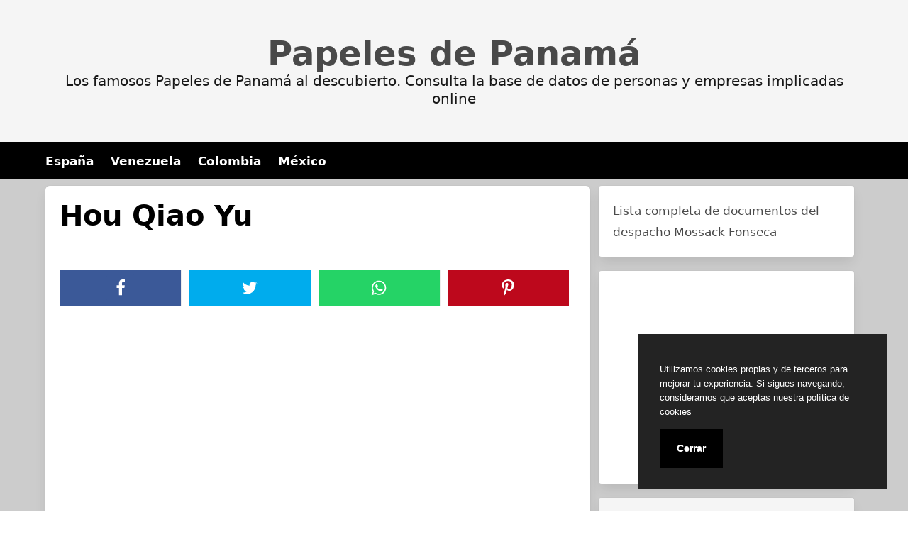

--- FILE ---
content_type: text/html; charset=utf-8
request_url: https://www.google.com/recaptcha/api2/aframe
body_size: 269
content:
<!DOCTYPE HTML><html><head><meta http-equiv="content-type" content="text/html; charset=UTF-8"></head><body><script nonce="AgRUCMeMLVOj-0Vk3zgj5g">/** Anti-fraud and anti-abuse applications only. See google.com/recaptcha */ try{var clients={'sodar':'https://pagead2.googlesyndication.com/pagead/sodar?'};window.addEventListener("message",function(a){try{if(a.source===window.parent){var b=JSON.parse(a.data);var c=clients[b['id']];if(c){var d=document.createElement('img');d.src=c+b['params']+'&rc='+(localStorage.getItem("rc::a")?sessionStorage.getItem("rc::b"):"");window.document.body.appendChild(d);sessionStorage.setItem("rc::e",parseInt(sessionStorage.getItem("rc::e")||0)+1);localStorage.setItem("rc::h",'1769078656127');}}}catch(b){}});window.parent.postMessage("_grecaptcha_ready", "*");}catch(b){}</script></body></html>